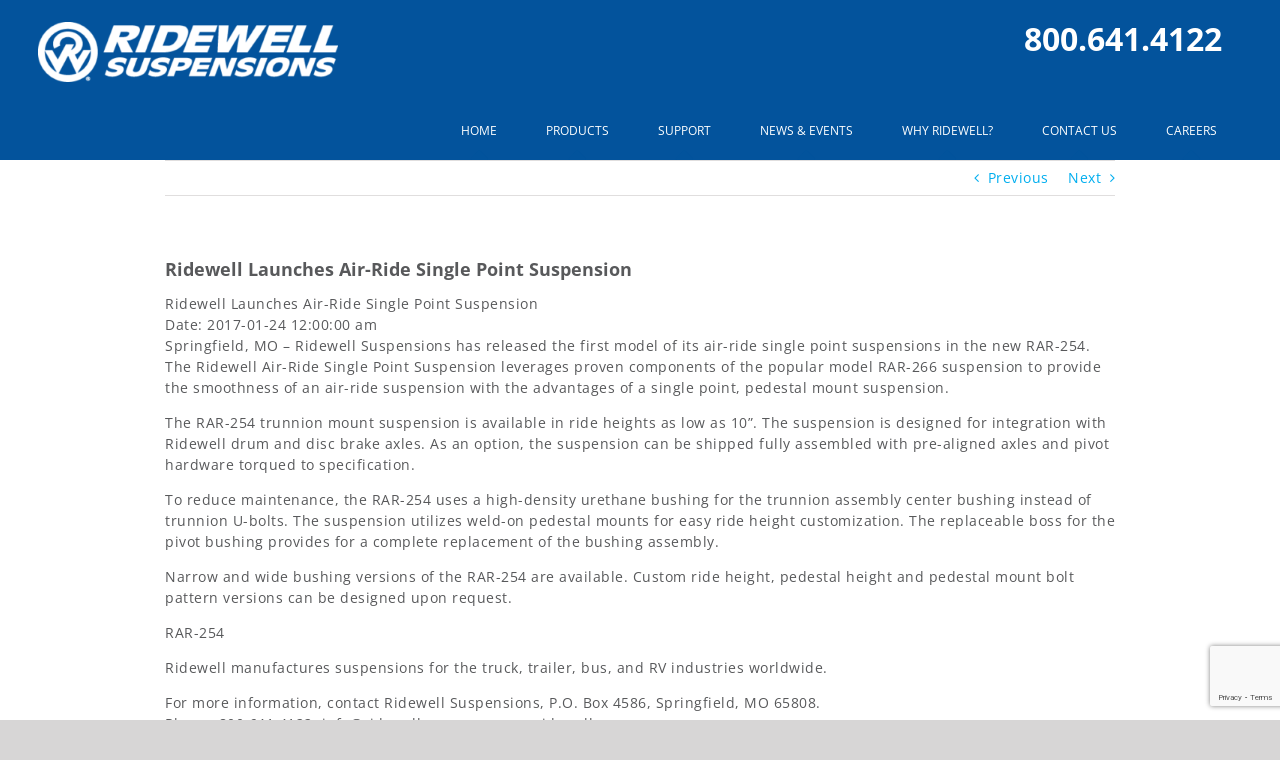

--- FILE ---
content_type: text/html; charset=utf-8
request_url: https://www.google.com/recaptcha/api2/anchor?ar=1&k=6LeRp1AfAAAAAOvAnyRB6DubL7YAYsHFeQYxJwiD&co=aHR0cHM6Ly93d3cucmlkZXdlbGxjb3JwLmNvbTo0NDM.&hl=en&v=N67nZn4AqZkNcbeMu4prBgzg&size=invisible&anchor-ms=20000&execute-ms=30000&cb=pwdh6x17kgnf
body_size: 48891
content:
<!DOCTYPE HTML><html dir="ltr" lang="en"><head><meta http-equiv="Content-Type" content="text/html; charset=UTF-8">
<meta http-equiv="X-UA-Compatible" content="IE=edge">
<title>reCAPTCHA</title>
<style type="text/css">
/* cyrillic-ext */
@font-face {
  font-family: 'Roboto';
  font-style: normal;
  font-weight: 400;
  font-stretch: 100%;
  src: url(//fonts.gstatic.com/s/roboto/v48/KFO7CnqEu92Fr1ME7kSn66aGLdTylUAMa3GUBHMdazTgWw.woff2) format('woff2');
  unicode-range: U+0460-052F, U+1C80-1C8A, U+20B4, U+2DE0-2DFF, U+A640-A69F, U+FE2E-FE2F;
}
/* cyrillic */
@font-face {
  font-family: 'Roboto';
  font-style: normal;
  font-weight: 400;
  font-stretch: 100%;
  src: url(//fonts.gstatic.com/s/roboto/v48/KFO7CnqEu92Fr1ME7kSn66aGLdTylUAMa3iUBHMdazTgWw.woff2) format('woff2');
  unicode-range: U+0301, U+0400-045F, U+0490-0491, U+04B0-04B1, U+2116;
}
/* greek-ext */
@font-face {
  font-family: 'Roboto';
  font-style: normal;
  font-weight: 400;
  font-stretch: 100%;
  src: url(//fonts.gstatic.com/s/roboto/v48/KFO7CnqEu92Fr1ME7kSn66aGLdTylUAMa3CUBHMdazTgWw.woff2) format('woff2');
  unicode-range: U+1F00-1FFF;
}
/* greek */
@font-face {
  font-family: 'Roboto';
  font-style: normal;
  font-weight: 400;
  font-stretch: 100%;
  src: url(//fonts.gstatic.com/s/roboto/v48/KFO7CnqEu92Fr1ME7kSn66aGLdTylUAMa3-UBHMdazTgWw.woff2) format('woff2');
  unicode-range: U+0370-0377, U+037A-037F, U+0384-038A, U+038C, U+038E-03A1, U+03A3-03FF;
}
/* math */
@font-face {
  font-family: 'Roboto';
  font-style: normal;
  font-weight: 400;
  font-stretch: 100%;
  src: url(//fonts.gstatic.com/s/roboto/v48/KFO7CnqEu92Fr1ME7kSn66aGLdTylUAMawCUBHMdazTgWw.woff2) format('woff2');
  unicode-range: U+0302-0303, U+0305, U+0307-0308, U+0310, U+0312, U+0315, U+031A, U+0326-0327, U+032C, U+032F-0330, U+0332-0333, U+0338, U+033A, U+0346, U+034D, U+0391-03A1, U+03A3-03A9, U+03B1-03C9, U+03D1, U+03D5-03D6, U+03F0-03F1, U+03F4-03F5, U+2016-2017, U+2034-2038, U+203C, U+2040, U+2043, U+2047, U+2050, U+2057, U+205F, U+2070-2071, U+2074-208E, U+2090-209C, U+20D0-20DC, U+20E1, U+20E5-20EF, U+2100-2112, U+2114-2115, U+2117-2121, U+2123-214F, U+2190, U+2192, U+2194-21AE, U+21B0-21E5, U+21F1-21F2, U+21F4-2211, U+2213-2214, U+2216-22FF, U+2308-230B, U+2310, U+2319, U+231C-2321, U+2336-237A, U+237C, U+2395, U+239B-23B7, U+23D0, U+23DC-23E1, U+2474-2475, U+25AF, U+25B3, U+25B7, U+25BD, U+25C1, U+25CA, U+25CC, U+25FB, U+266D-266F, U+27C0-27FF, U+2900-2AFF, U+2B0E-2B11, U+2B30-2B4C, U+2BFE, U+3030, U+FF5B, U+FF5D, U+1D400-1D7FF, U+1EE00-1EEFF;
}
/* symbols */
@font-face {
  font-family: 'Roboto';
  font-style: normal;
  font-weight: 400;
  font-stretch: 100%;
  src: url(//fonts.gstatic.com/s/roboto/v48/KFO7CnqEu92Fr1ME7kSn66aGLdTylUAMaxKUBHMdazTgWw.woff2) format('woff2');
  unicode-range: U+0001-000C, U+000E-001F, U+007F-009F, U+20DD-20E0, U+20E2-20E4, U+2150-218F, U+2190, U+2192, U+2194-2199, U+21AF, U+21E6-21F0, U+21F3, U+2218-2219, U+2299, U+22C4-22C6, U+2300-243F, U+2440-244A, U+2460-24FF, U+25A0-27BF, U+2800-28FF, U+2921-2922, U+2981, U+29BF, U+29EB, U+2B00-2BFF, U+4DC0-4DFF, U+FFF9-FFFB, U+10140-1018E, U+10190-1019C, U+101A0, U+101D0-101FD, U+102E0-102FB, U+10E60-10E7E, U+1D2C0-1D2D3, U+1D2E0-1D37F, U+1F000-1F0FF, U+1F100-1F1AD, U+1F1E6-1F1FF, U+1F30D-1F30F, U+1F315, U+1F31C, U+1F31E, U+1F320-1F32C, U+1F336, U+1F378, U+1F37D, U+1F382, U+1F393-1F39F, U+1F3A7-1F3A8, U+1F3AC-1F3AF, U+1F3C2, U+1F3C4-1F3C6, U+1F3CA-1F3CE, U+1F3D4-1F3E0, U+1F3ED, U+1F3F1-1F3F3, U+1F3F5-1F3F7, U+1F408, U+1F415, U+1F41F, U+1F426, U+1F43F, U+1F441-1F442, U+1F444, U+1F446-1F449, U+1F44C-1F44E, U+1F453, U+1F46A, U+1F47D, U+1F4A3, U+1F4B0, U+1F4B3, U+1F4B9, U+1F4BB, U+1F4BF, U+1F4C8-1F4CB, U+1F4D6, U+1F4DA, U+1F4DF, U+1F4E3-1F4E6, U+1F4EA-1F4ED, U+1F4F7, U+1F4F9-1F4FB, U+1F4FD-1F4FE, U+1F503, U+1F507-1F50B, U+1F50D, U+1F512-1F513, U+1F53E-1F54A, U+1F54F-1F5FA, U+1F610, U+1F650-1F67F, U+1F687, U+1F68D, U+1F691, U+1F694, U+1F698, U+1F6AD, U+1F6B2, U+1F6B9-1F6BA, U+1F6BC, U+1F6C6-1F6CF, U+1F6D3-1F6D7, U+1F6E0-1F6EA, U+1F6F0-1F6F3, U+1F6F7-1F6FC, U+1F700-1F7FF, U+1F800-1F80B, U+1F810-1F847, U+1F850-1F859, U+1F860-1F887, U+1F890-1F8AD, U+1F8B0-1F8BB, U+1F8C0-1F8C1, U+1F900-1F90B, U+1F93B, U+1F946, U+1F984, U+1F996, U+1F9E9, U+1FA00-1FA6F, U+1FA70-1FA7C, U+1FA80-1FA89, U+1FA8F-1FAC6, U+1FACE-1FADC, U+1FADF-1FAE9, U+1FAF0-1FAF8, U+1FB00-1FBFF;
}
/* vietnamese */
@font-face {
  font-family: 'Roboto';
  font-style: normal;
  font-weight: 400;
  font-stretch: 100%;
  src: url(//fonts.gstatic.com/s/roboto/v48/KFO7CnqEu92Fr1ME7kSn66aGLdTylUAMa3OUBHMdazTgWw.woff2) format('woff2');
  unicode-range: U+0102-0103, U+0110-0111, U+0128-0129, U+0168-0169, U+01A0-01A1, U+01AF-01B0, U+0300-0301, U+0303-0304, U+0308-0309, U+0323, U+0329, U+1EA0-1EF9, U+20AB;
}
/* latin-ext */
@font-face {
  font-family: 'Roboto';
  font-style: normal;
  font-weight: 400;
  font-stretch: 100%;
  src: url(//fonts.gstatic.com/s/roboto/v48/KFO7CnqEu92Fr1ME7kSn66aGLdTylUAMa3KUBHMdazTgWw.woff2) format('woff2');
  unicode-range: U+0100-02BA, U+02BD-02C5, U+02C7-02CC, U+02CE-02D7, U+02DD-02FF, U+0304, U+0308, U+0329, U+1D00-1DBF, U+1E00-1E9F, U+1EF2-1EFF, U+2020, U+20A0-20AB, U+20AD-20C0, U+2113, U+2C60-2C7F, U+A720-A7FF;
}
/* latin */
@font-face {
  font-family: 'Roboto';
  font-style: normal;
  font-weight: 400;
  font-stretch: 100%;
  src: url(//fonts.gstatic.com/s/roboto/v48/KFO7CnqEu92Fr1ME7kSn66aGLdTylUAMa3yUBHMdazQ.woff2) format('woff2');
  unicode-range: U+0000-00FF, U+0131, U+0152-0153, U+02BB-02BC, U+02C6, U+02DA, U+02DC, U+0304, U+0308, U+0329, U+2000-206F, U+20AC, U+2122, U+2191, U+2193, U+2212, U+2215, U+FEFF, U+FFFD;
}
/* cyrillic-ext */
@font-face {
  font-family: 'Roboto';
  font-style: normal;
  font-weight: 500;
  font-stretch: 100%;
  src: url(//fonts.gstatic.com/s/roboto/v48/KFO7CnqEu92Fr1ME7kSn66aGLdTylUAMa3GUBHMdazTgWw.woff2) format('woff2');
  unicode-range: U+0460-052F, U+1C80-1C8A, U+20B4, U+2DE0-2DFF, U+A640-A69F, U+FE2E-FE2F;
}
/* cyrillic */
@font-face {
  font-family: 'Roboto';
  font-style: normal;
  font-weight: 500;
  font-stretch: 100%;
  src: url(//fonts.gstatic.com/s/roboto/v48/KFO7CnqEu92Fr1ME7kSn66aGLdTylUAMa3iUBHMdazTgWw.woff2) format('woff2');
  unicode-range: U+0301, U+0400-045F, U+0490-0491, U+04B0-04B1, U+2116;
}
/* greek-ext */
@font-face {
  font-family: 'Roboto';
  font-style: normal;
  font-weight: 500;
  font-stretch: 100%;
  src: url(//fonts.gstatic.com/s/roboto/v48/KFO7CnqEu92Fr1ME7kSn66aGLdTylUAMa3CUBHMdazTgWw.woff2) format('woff2');
  unicode-range: U+1F00-1FFF;
}
/* greek */
@font-face {
  font-family: 'Roboto';
  font-style: normal;
  font-weight: 500;
  font-stretch: 100%;
  src: url(//fonts.gstatic.com/s/roboto/v48/KFO7CnqEu92Fr1ME7kSn66aGLdTylUAMa3-UBHMdazTgWw.woff2) format('woff2');
  unicode-range: U+0370-0377, U+037A-037F, U+0384-038A, U+038C, U+038E-03A1, U+03A3-03FF;
}
/* math */
@font-face {
  font-family: 'Roboto';
  font-style: normal;
  font-weight: 500;
  font-stretch: 100%;
  src: url(//fonts.gstatic.com/s/roboto/v48/KFO7CnqEu92Fr1ME7kSn66aGLdTylUAMawCUBHMdazTgWw.woff2) format('woff2');
  unicode-range: U+0302-0303, U+0305, U+0307-0308, U+0310, U+0312, U+0315, U+031A, U+0326-0327, U+032C, U+032F-0330, U+0332-0333, U+0338, U+033A, U+0346, U+034D, U+0391-03A1, U+03A3-03A9, U+03B1-03C9, U+03D1, U+03D5-03D6, U+03F0-03F1, U+03F4-03F5, U+2016-2017, U+2034-2038, U+203C, U+2040, U+2043, U+2047, U+2050, U+2057, U+205F, U+2070-2071, U+2074-208E, U+2090-209C, U+20D0-20DC, U+20E1, U+20E5-20EF, U+2100-2112, U+2114-2115, U+2117-2121, U+2123-214F, U+2190, U+2192, U+2194-21AE, U+21B0-21E5, U+21F1-21F2, U+21F4-2211, U+2213-2214, U+2216-22FF, U+2308-230B, U+2310, U+2319, U+231C-2321, U+2336-237A, U+237C, U+2395, U+239B-23B7, U+23D0, U+23DC-23E1, U+2474-2475, U+25AF, U+25B3, U+25B7, U+25BD, U+25C1, U+25CA, U+25CC, U+25FB, U+266D-266F, U+27C0-27FF, U+2900-2AFF, U+2B0E-2B11, U+2B30-2B4C, U+2BFE, U+3030, U+FF5B, U+FF5D, U+1D400-1D7FF, U+1EE00-1EEFF;
}
/* symbols */
@font-face {
  font-family: 'Roboto';
  font-style: normal;
  font-weight: 500;
  font-stretch: 100%;
  src: url(//fonts.gstatic.com/s/roboto/v48/KFO7CnqEu92Fr1ME7kSn66aGLdTylUAMaxKUBHMdazTgWw.woff2) format('woff2');
  unicode-range: U+0001-000C, U+000E-001F, U+007F-009F, U+20DD-20E0, U+20E2-20E4, U+2150-218F, U+2190, U+2192, U+2194-2199, U+21AF, U+21E6-21F0, U+21F3, U+2218-2219, U+2299, U+22C4-22C6, U+2300-243F, U+2440-244A, U+2460-24FF, U+25A0-27BF, U+2800-28FF, U+2921-2922, U+2981, U+29BF, U+29EB, U+2B00-2BFF, U+4DC0-4DFF, U+FFF9-FFFB, U+10140-1018E, U+10190-1019C, U+101A0, U+101D0-101FD, U+102E0-102FB, U+10E60-10E7E, U+1D2C0-1D2D3, U+1D2E0-1D37F, U+1F000-1F0FF, U+1F100-1F1AD, U+1F1E6-1F1FF, U+1F30D-1F30F, U+1F315, U+1F31C, U+1F31E, U+1F320-1F32C, U+1F336, U+1F378, U+1F37D, U+1F382, U+1F393-1F39F, U+1F3A7-1F3A8, U+1F3AC-1F3AF, U+1F3C2, U+1F3C4-1F3C6, U+1F3CA-1F3CE, U+1F3D4-1F3E0, U+1F3ED, U+1F3F1-1F3F3, U+1F3F5-1F3F7, U+1F408, U+1F415, U+1F41F, U+1F426, U+1F43F, U+1F441-1F442, U+1F444, U+1F446-1F449, U+1F44C-1F44E, U+1F453, U+1F46A, U+1F47D, U+1F4A3, U+1F4B0, U+1F4B3, U+1F4B9, U+1F4BB, U+1F4BF, U+1F4C8-1F4CB, U+1F4D6, U+1F4DA, U+1F4DF, U+1F4E3-1F4E6, U+1F4EA-1F4ED, U+1F4F7, U+1F4F9-1F4FB, U+1F4FD-1F4FE, U+1F503, U+1F507-1F50B, U+1F50D, U+1F512-1F513, U+1F53E-1F54A, U+1F54F-1F5FA, U+1F610, U+1F650-1F67F, U+1F687, U+1F68D, U+1F691, U+1F694, U+1F698, U+1F6AD, U+1F6B2, U+1F6B9-1F6BA, U+1F6BC, U+1F6C6-1F6CF, U+1F6D3-1F6D7, U+1F6E0-1F6EA, U+1F6F0-1F6F3, U+1F6F7-1F6FC, U+1F700-1F7FF, U+1F800-1F80B, U+1F810-1F847, U+1F850-1F859, U+1F860-1F887, U+1F890-1F8AD, U+1F8B0-1F8BB, U+1F8C0-1F8C1, U+1F900-1F90B, U+1F93B, U+1F946, U+1F984, U+1F996, U+1F9E9, U+1FA00-1FA6F, U+1FA70-1FA7C, U+1FA80-1FA89, U+1FA8F-1FAC6, U+1FACE-1FADC, U+1FADF-1FAE9, U+1FAF0-1FAF8, U+1FB00-1FBFF;
}
/* vietnamese */
@font-face {
  font-family: 'Roboto';
  font-style: normal;
  font-weight: 500;
  font-stretch: 100%;
  src: url(//fonts.gstatic.com/s/roboto/v48/KFO7CnqEu92Fr1ME7kSn66aGLdTylUAMa3OUBHMdazTgWw.woff2) format('woff2');
  unicode-range: U+0102-0103, U+0110-0111, U+0128-0129, U+0168-0169, U+01A0-01A1, U+01AF-01B0, U+0300-0301, U+0303-0304, U+0308-0309, U+0323, U+0329, U+1EA0-1EF9, U+20AB;
}
/* latin-ext */
@font-face {
  font-family: 'Roboto';
  font-style: normal;
  font-weight: 500;
  font-stretch: 100%;
  src: url(//fonts.gstatic.com/s/roboto/v48/KFO7CnqEu92Fr1ME7kSn66aGLdTylUAMa3KUBHMdazTgWw.woff2) format('woff2');
  unicode-range: U+0100-02BA, U+02BD-02C5, U+02C7-02CC, U+02CE-02D7, U+02DD-02FF, U+0304, U+0308, U+0329, U+1D00-1DBF, U+1E00-1E9F, U+1EF2-1EFF, U+2020, U+20A0-20AB, U+20AD-20C0, U+2113, U+2C60-2C7F, U+A720-A7FF;
}
/* latin */
@font-face {
  font-family: 'Roboto';
  font-style: normal;
  font-weight: 500;
  font-stretch: 100%;
  src: url(//fonts.gstatic.com/s/roboto/v48/KFO7CnqEu92Fr1ME7kSn66aGLdTylUAMa3yUBHMdazQ.woff2) format('woff2');
  unicode-range: U+0000-00FF, U+0131, U+0152-0153, U+02BB-02BC, U+02C6, U+02DA, U+02DC, U+0304, U+0308, U+0329, U+2000-206F, U+20AC, U+2122, U+2191, U+2193, U+2212, U+2215, U+FEFF, U+FFFD;
}
/* cyrillic-ext */
@font-face {
  font-family: 'Roboto';
  font-style: normal;
  font-weight: 900;
  font-stretch: 100%;
  src: url(//fonts.gstatic.com/s/roboto/v48/KFO7CnqEu92Fr1ME7kSn66aGLdTylUAMa3GUBHMdazTgWw.woff2) format('woff2');
  unicode-range: U+0460-052F, U+1C80-1C8A, U+20B4, U+2DE0-2DFF, U+A640-A69F, U+FE2E-FE2F;
}
/* cyrillic */
@font-face {
  font-family: 'Roboto';
  font-style: normal;
  font-weight: 900;
  font-stretch: 100%;
  src: url(//fonts.gstatic.com/s/roboto/v48/KFO7CnqEu92Fr1ME7kSn66aGLdTylUAMa3iUBHMdazTgWw.woff2) format('woff2');
  unicode-range: U+0301, U+0400-045F, U+0490-0491, U+04B0-04B1, U+2116;
}
/* greek-ext */
@font-face {
  font-family: 'Roboto';
  font-style: normal;
  font-weight: 900;
  font-stretch: 100%;
  src: url(//fonts.gstatic.com/s/roboto/v48/KFO7CnqEu92Fr1ME7kSn66aGLdTylUAMa3CUBHMdazTgWw.woff2) format('woff2');
  unicode-range: U+1F00-1FFF;
}
/* greek */
@font-face {
  font-family: 'Roboto';
  font-style: normal;
  font-weight: 900;
  font-stretch: 100%;
  src: url(//fonts.gstatic.com/s/roboto/v48/KFO7CnqEu92Fr1ME7kSn66aGLdTylUAMa3-UBHMdazTgWw.woff2) format('woff2');
  unicode-range: U+0370-0377, U+037A-037F, U+0384-038A, U+038C, U+038E-03A1, U+03A3-03FF;
}
/* math */
@font-face {
  font-family: 'Roboto';
  font-style: normal;
  font-weight: 900;
  font-stretch: 100%;
  src: url(//fonts.gstatic.com/s/roboto/v48/KFO7CnqEu92Fr1ME7kSn66aGLdTylUAMawCUBHMdazTgWw.woff2) format('woff2');
  unicode-range: U+0302-0303, U+0305, U+0307-0308, U+0310, U+0312, U+0315, U+031A, U+0326-0327, U+032C, U+032F-0330, U+0332-0333, U+0338, U+033A, U+0346, U+034D, U+0391-03A1, U+03A3-03A9, U+03B1-03C9, U+03D1, U+03D5-03D6, U+03F0-03F1, U+03F4-03F5, U+2016-2017, U+2034-2038, U+203C, U+2040, U+2043, U+2047, U+2050, U+2057, U+205F, U+2070-2071, U+2074-208E, U+2090-209C, U+20D0-20DC, U+20E1, U+20E5-20EF, U+2100-2112, U+2114-2115, U+2117-2121, U+2123-214F, U+2190, U+2192, U+2194-21AE, U+21B0-21E5, U+21F1-21F2, U+21F4-2211, U+2213-2214, U+2216-22FF, U+2308-230B, U+2310, U+2319, U+231C-2321, U+2336-237A, U+237C, U+2395, U+239B-23B7, U+23D0, U+23DC-23E1, U+2474-2475, U+25AF, U+25B3, U+25B7, U+25BD, U+25C1, U+25CA, U+25CC, U+25FB, U+266D-266F, U+27C0-27FF, U+2900-2AFF, U+2B0E-2B11, U+2B30-2B4C, U+2BFE, U+3030, U+FF5B, U+FF5D, U+1D400-1D7FF, U+1EE00-1EEFF;
}
/* symbols */
@font-face {
  font-family: 'Roboto';
  font-style: normal;
  font-weight: 900;
  font-stretch: 100%;
  src: url(//fonts.gstatic.com/s/roboto/v48/KFO7CnqEu92Fr1ME7kSn66aGLdTylUAMaxKUBHMdazTgWw.woff2) format('woff2');
  unicode-range: U+0001-000C, U+000E-001F, U+007F-009F, U+20DD-20E0, U+20E2-20E4, U+2150-218F, U+2190, U+2192, U+2194-2199, U+21AF, U+21E6-21F0, U+21F3, U+2218-2219, U+2299, U+22C4-22C6, U+2300-243F, U+2440-244A, U+2460-24FF, U+25A0-27BF, U+2800-28FF, U+2921-2922, U+2981, U+29BF, U+29EB, U+2B00-2BFF, U+4DC0-4DFF, U+FFF9-FFFB, U+10140-1018E, U+10190-1019C, U+101A0, U+101D0-101FD, U+102E0-102FB, U+10E60-10E7E, U+1D2C0-1D2D3, U+1D2E0-1D37F, U+1F000-1F0FF, U+1F100-1F1AD, U+1F1E6-1F1FF, U+1F30D-1F30F, U+1F315, U+1F31C, U+1F31E, U+1F320-1F32C, U+1F336, U+1F378, U+1F37D, U+1F382, U+1F393-1F39F, U+1F3A7-1F3A8, U+1F3AC-1F3AF, U+1F3C2, U+1F3C4-1F3C6, U+1F3CA-1F3CE, U+1F3D4-1F3E0, U+1F3ED, U+1F3F1-1F3F3, U+1F3F5-1F3F7, U+1F408, U+1F415, U+1F41F, U+1F426, U+1F43F, U+1F441-1F442, U+1F444, U+1F446-1F449, U+1F44C-1F44E, U+1F453, U+1F46A, U+1F47D, U+1F4A3, U+1F4B0, U+1F4B3, U+1F4B9, U+1F4BB, U+1F4BF, U+1F4C8-1F4CB, U+1F4D6, U+1F4DA, U+1F4DF, U+1F4E3-1F4E6, U+1F4EA-1F4ED, U+1F4F7, U+1F4F9-1F4FB, U+1F4FD-1F4FE, U+1F503, U+1F507-1F50B, U+1F50D, U+1F512-1F513, U+1F53E-1F54A, U+1F54F-1F5FA, U+1F610, U+1F650-1F67F, U+1F687, U+1F68D, U+1F691, U+1F694, U+1F698, U+1F6AD, U+1F6B2, U+1F6B9-1F6BA, U+1F6BC, U+1F6C6-1F6CF, U+1F6D3-1F6D7, U+1F6E0-1F6EA, U+1F6F0-1F6F3, U+1F6F7-1F6FC, U+1F700-1F7FF, U+1F800-1F80B, U+1F810-1F847, U+1F850-1F859, U+1F860-1F887, U+1F890-1F8AD, U+1F8B0-1F8BB, U+1F8C0-1F8C1, U+1F900-1F90B, U+1F93B, U+1F946, U+1F984, U+1F996, U+1F9E9, U+1FA00-1FA6F, U+1FA70-1FA7C, U+1FA80-1FA89, U+1FA8F-1FAC6, U+1FACE-1FADC, U+1FADF-1FAE9, U+1FAF0-1FAF8, U+1FB00-1FBFF;
}
/* vietnamese */
@font-face {
  font-family: 'Roboto';
  font-style: normal;
  font-weight: 900;
  font-stretch: 100%;
  src: url(//fonts.gstatic.com/s/roboto/v48/KFO7CnqEu92Fr1ME7kSn66aGLdTylUAMa3OUBHMdazTgWw.woff2) format('woff2');
  unicode-range: U+0102-0103, U+0110-0111, U+0128-0129, U+0168-0169, U+01A0-01A1, U+01AF-01B0, U+0300-0301, U+0303-0304, U+0308-0309, U+0323, U+0329, U+1EA0-1EF9, U+20AB;
}
/* latin-ext */
@font-face {
  font-family: 'Roboto';
  font-style: normal;
  font-weight: 900;
  font-stretch: 100%;
  src: url(//fonts.gstatic.com/s/roboto/v48/KFO7CnqEu92Fr1ME7kSn66aGLdTylUAMa3KUBHMdazTgWw.woff2) format('woff2');
  unicode-range: U+0100-02BA, U+02BD-02C5, U+02C7-02CC, U+02CE-02D7, U+02DD-02FF, U+0304, U+0308, U+0329, U+1D00-1DBF, U+1E00-1E9F, U+1EF2-1EFF, U+2020, U+20A0-20AB, U+20AD-20C0, U+2113, U+2C60-2C7F, U+A720-A7FF;
}
/* latin */
@font-face {
  font-family: 'Roboto';
  font-style: normal;
  font-weight: 900;
  font-stretch: 100%;
  src: url(//fonts.gstatic.com/s/roboto/v48/KFO7CnqEu92Fr1ME7kSn66aGLdTylUAMa3yUBHMdazQ.woff2) format('woff2');
  unicode-range: U+0000-00FF, U+0131, U+0152-0153, U+02BB-02BC, U+02C6, U+02DA, U+02DC, U+0304, U+0308, U+0329, U+2000-206F, U+20AC, U+2122, U+2191, U+2193, U+2212, U+2215, U+FEFF, U+FFFD;
}

</style>
<link rel="stylesheet" type="text/css" href="https://www.gstatic.com/recaptcha/releases/N67nZn4AqZkNcbeMu4prBgzg/styles__ltr.css">
<script nonce="-H2MBKYpYUTnd8i3f0HD7g" type="text/javascript">window['__recaptcha_api'] = 'https://www.google.com/recaptcha/api2/';</script>
<script type="text/javascript" src="https://www.gstatic.com/recaptcha/releases/N67nZn4AqZkNcbeMu4prBgzg/recaptcha__en.js" nonce="-H2MBKYpYUTnd8i3f0HD7g">
      
    </script></head>
<body><div id="rc-anchor-alert" class="rc-anchor-alert"></div>
<input type="hidden" id="recaptcha-token" value="[base64]">
<script type="text/javascript" nonce="-H2MBKYpYUTnd8i3f0HD7g">
      recaptcha.anchor.Main.init("[\x22ainput\x22,[\x22bgdata\x22,\x22\x22,\[base64]/[base64]/[base64]/bmV3IHJbeF0oY1swXSk6RT09Mj9uZXcgclt4XShjWzBdLGNbMV0pOkU9PTM/bmV3IHJbeF0oY1swXSxjWzFdLGNbMl0pOkU9PTQ/[base64]/[base64]/[base64]/[base64]/[base64]/[base64]/[base64]/[base64]\x22,\[base64]\\u003d\x22,\x22wrfCj8OdWcO4ZT3CvMOUw4dFw7/DjcKpYsOcw4fDpcOwwpArw6DCtcOxOVvDtGIIwpfDl8OJW1Z9fcO9P1PDv8Kkwoxiw6XDqsOdwo4YwprDqm9cw6JUwqQxwo0EcjDCmF3Cr27CsGjCh8OWSnbCqEF/YMKaXA3CkMOEw4QoOAFvTF1HMsOww4TCrcOyEnbDtzAzPm0SQ1bCrS1rXDYxYDEUX8KyGl3DucOmLsK5wrvDsMKyYmsZSybCgMO5a8K6w7vDlGnDok3DisOBwpTCkxJGHMKXwpnCpjvClFHCtMKtwpbDo8OEcUdTBG7DvGAFbjFqPcO7wr7Cl3ZVZ3VXVy/CksK4UMOnaMOYLsKoHMO9wqlOFyHDlcOqOHDDocKbw6E2K8OLw7pcwq/[base64]/DuMKYw7YMI3zCsg7DpR8NKsOsQlsZw4vCpmzCmcOHC2XCsGFnw4FCwpHCpsKBwrvCvsKneyrChk/Cq8K3w57CgsO9R8Odw7gYwpvCmMK/IkcPUzI2CcKXwqXCv2vDnlTCkjsswo0awpLClsOoLsKVGAHDkX8Lb8OoworCtUxJRGktwrXCrwh3w6R0UW3DsjbCnXEhM8Kaw4HDusKdw7o5DnDDoMOBwrnCqMO/AsOjQMO/f8KBw6fDkFTDrjrDscOxJcKQLA3CiTl2IMOewrUjEMOdwpEsE8KSw4pOwpBdEsOuwqDDtMKpSTcRw7rDlsKvJCfDh1XCrsO0ETXDtyJWLVNZw7nCnVDDniTDuQQNR1/[base64]/[base64]/DuSTDicKpw6LCm8KuYmbDsltqQsO7wqHDvMKHwoBZIi4CDA/[base64]/ClnDCrMKDw7/CoHNkEMO+w7lXbjHDmMKjAXE4w4NONMOCTw5HTcO5wqBdW8Kpwp7Dk1DCr8KQwpEqw61wLMOfw4x/[base64]/ChmrCjkRJwq3CjMKQw5nCpik8wqJfw55EPMO4wonCjMO0wovCucKPUk0qwqzClMKOXw/DisOZw7cFw4jDtsK6w6RsSGXDvcKjHyPChMKgwr5edz5sw5FjFsOCw7TClMO6AFwfwrQBVMOowpVLKx5Rw5BpYWXDvMKHTivDoEEBX8O3wojChMOTw43DgsO5w4tPw7vDpMKewqlhw5XDlMOGwobClsOPVjoow67CtsOTw7PDpRkXFydgw73DksO8Il3Dkm/DsMKnQ1HCs8O9ScK8wp3DlcO6w63CvMKNwq1Tw4MHwql2w7/DlHjCv1XDhG/DncKZw7nDiQZGwoRoQcKGCcKDNsOlwpvCtMKHecKSwr5dDVxCJcKjDcOEw5oVwphqWcKDwpIuXgxWw79bVsKOwrcYw6bDh2pJWTDCpcOEwr7Cu8ORJT7CqMO5wr0NwpMdw6NQP8OwRXl8D8OkU8KCLsO2CEXCkUUxw6nDn3Iyw6JGwp4/[base64]/ClzFnw5LCuzfCkcK2O0gBw5/DjsK/[base64]/PQrClsOjQlfCgsOVwrluDjg6w7/DsSofCsOxccO2woDCpBvCucKSXMKowr/DpQlfKSbCnwvDisKuwpt3wpbCgsOKwpbDkTbChcKZw7jCrkl0wqfCoFbCkMKRO1QYF0HCjMOwIyfCrcKUwp8fwpTCiEwywolrw7zDiFLCtMOWw6bDscONAsOzLcOVBsOkLsKww4NuaMO/wp7DmG1VYMO/K8KlRMOdNMOpGzvDucKhwqN+diDCoxjDksO3w7XCnR4dwoMJw5rDjAjChiVDwpDDncKBw5HCgE1lw61kFcKibMOgwplBYcKvOVgdw7fCkgzDssKmwo4/[base64]/Ch8Oiw7wgLsOUwo9RUgzCkxo3w5fCpsKSw5vDpk1cPw3Cv21iwrQMLsOxwrLCti/DtsO0w4sYwrY4wrxyw54iwp3DocK5w5XCgsOZIcKCw6hSw5XCkjkOV8OTHMKSwrjDjMKowoLCjMKDVcKJw7vCqilMwqRuwpROJ0jDmHTDoTFtUxgOwpF/OsOqM8KpwqhPDMKBbcOoZwogw7fCr8KEw7zDlU3DuE3Dl35EwrN9wptJwpPCgCp+wq7CvREpN8KIwr1ow4nCpMKcw4wXwo8hJMOyY0nDgWhYHsKHChd6wofCh8OLfcOXdVoSw7V+SMOPMsOcw4xOw7vCjMKHfHEtw6cTwo/CmSTCmcORXcOhERnDrMOgwqFRw6kyw5HDl2jDrlBtwpwzKyTDtxMVH8KCwpbDiUwDw53Dj8OYZmApw67Dt8OQw6fDocO8fjd6wrMxwqrChTwTTjTCmTPCt8OLwozDtgYIK8KhWcKRwqTDp1rDqXnCjcK2fVBew6k/N33DtcKSZMONw6HCtFXCncKlw6wqUl94wpzCjcOTwp8Gw7PDukvDhQXDmWZzw4LCtcKcw7fDqMK/w7PDoww2w6sXRMKDN3bCkTXDoQ4rwocoAF0wFsKUwr1SA3M4S3vCiCHCuMKnNcK+a2PDqBgMw5dYw4TCsE8Jw74WYQPClcK0w7Arw7/Cu8OMW3YlwqrDh8KCw4t+JsOOw7pFwoDDg8OTwqktw4VVw4DCn8OwcgPCkhHCt8O9emd7wrdyAnLDn8KfK8Kcw6l1w6NCw77DmcKgw5RKwrLCqsOMw7bCrWh5TS7CmMKVwrvDrHJLw7BMwpPCjHJRwqzCuHTDoMKIw69/wo/Dt8Ouwr8uccOHBMOzwqvDpsK0wo5wVX1qw4lSw7nCjgbCtCMGTwpXL37Cg8OUZsK/wrciFsKWZcOHERB7IMKnLRgAw4Bhw6gCRcKZfcO6wrrCi2fCoEkqFcK5wr7DsC1fccKcHMKrVlMKwqzDvsOfJRzDoMK5w6ZnWD/Cm8KhwqVmU8K+MRjDgEVWwqlxwpzDh8O9XcOswo/CgcKKwrrCmlhyw47CtsKYHSzDm8Ojw7d/D8K7NTBaDMONW8ORw6DDjWghFMOjQsOUwprCtjXCjsKPfMOgBC3CvsK/[base64]/[base64]/Cv8OKIcK7wpB/[base64]/CrhnDl0LCuyluwrnDmMKCwpfCh8Olwqsoc8OTZ8OSbMKmFVLCi8KyKio6wrfDmmJBw7odJHs0PUg5w7vCicOcwpvDg8K1wrJMw5QWYSdvwoZ8RS7ClMOYw5nDpsKQw6XDtDrDsFsuw7rCvcONIsODXg/DmXbDik3CqcKbaQEpaGnCgh/DjMKpwpwvaglyw7TDpRgfZHvCiyLDgBYpCiHCrsKJDMOhFxMUwpFBTMKkw6IzUX0TccOnw4vDucKyCwxjw5LDusKwY2kKT8OVNcOLdDzCtGotwoTDnMKEwptaGAjDk8OyH8KOG2PCsBjDnMKSQDp/[base64]/DiMOEw6UYaF/CgQxGw5nCqFzDkMKjQ8KSY8K3Uz7ChMKgd1/Dgk4ZYsKfdMOxw50Rw4RxMABfwrdFw7A/[base64]/Dl1FCE8O1wovDi0pfw7VXGMOowrXCpMO8w7NyEMKnGQNtwqDDvsKCXMKmLMKbNcK1wrAuw4LDkjwAw6JsAjg9w4jCscOVw5jCnk5/[base64]/DjsKGwrvCszbDlMOKMTbCrwQpAEVlwrjDiMO8CMKIGcKJDUvDqsKAw78EQcOkBlpvW8KUasK4Ci7CvmjDpsOhwozDh8OVfcOSwoLDrsKSw4PDnggZw7MZw7Q+YXFyVgdEw7/DrVvChHDCpiTDozzDgWXCrzPCqMO4woExJ0bDgkknIcOQwqE1wrTCrMK/wqI3w4o/[base64]/DncO9wrvCijbDqsKww4hyOcKxD8KCesONQmbDhMO5eAhLdAYEw4tFwpLDlcOhwo8Dw4HCiEQCw5/[base64]/Cp8KTw5XCmFpCwpnChcKYBsKkwojCrcKsKXLClUPDrcKvwr/Dq8OIS8O+Nx3CmMK6wqvDtwTChMORM0rCnsKJNml8w60uw4vDoXXDu0LDjcKvw4g8FFLDlHvDrcK4R8KBZMKzVsOwYS/Cm1FswoZ8YsOMAUFKfwR0wo3CnMKaC2TDgcO7w7zDncOER3w0WDDDkcOqbcO3YAwfLmpGwr/CphRnw6vDp8OBKAk3w63CiMKuwqdIw4IGw47Cn0ZCw4Q4PSpmw63DpcKHwqXCs0/CixJnUsKnI8KlwqzDosOowrsDPWY7SjoKD8OlYsKMdcO0Nl/CrMKif8K6JcKWwqDDtSTCtDg8YEVuw7DDsMOWFRXCvcKpLkPDqsKyTR7DvgfDkXfDlD3Cv8Knwpwjw6TCkFJ0cHjDvcKcfMKgwpNrdU/CksK1FTtBwoIqITYJFFsDw6rCv8OiwqhMwoXCnsOgHMOLGcO9GSzDk8K6KcOAGMOEw6F+Qy7CpMOaH8KTDMKxwqh3HhxUwpTDsF8JL8OywrHCi8OZwoxBw7vCvTdgGGJKLMK6OcKtw6cWw4x+Y8K8X2pxwobDjl/DpH7CuMKQw5DCkcKnw4cswoc8D8ObwpnCjsKlSHfCvgd2wqzCvHMFw7hgVMKsCcOgKCtVw6VtV8OMwovCmcO9HsOUIsO6wo9GbEfCjsKGJcKEWcKiLXYwwqlrw7o6HMO+woXCqcK7w7p/DsODZDQdw5Iow4XCkXTDvcKdw4Qrwr7Dq8Kdc8K/LMKPSSVSwrkRAyTDl8K9IE5Jw6TCksKTYMO/BD3CsTDCjRAWU8KKRMO8acOKFsOUZMOjFMKGw5HCihvDhk7DuMK/OV3CrHfCpsK4UcKqwpPDtsO+w5Fjw5TCiX8UOV7Cr8KNwpzDuT3DkMKUwr8cLMO8LMOlTMKIw5dCw6/DsTrDmnTCuy7DgzTDozfDjsO4wrBVw57CiMOkwpAQwrdvwos+woctw5fDscKLVDbDrTHDmQLCh8ONXMOLR8KBFsOsNsOaJsKucBxhYDzChsKvP8OFwqkpFiYrR8OBw7xGBcOFAcOeDMKRwqPDjMOowrt/f8OsMzvCrHjDmmjCrnzCgBNYwqkiY3QmcMK1wrnDpVvCiTYVw6fCsFvDtMOCbMKEwqFdwoLDusObwp4MwqXCmMKWw5dcw7F0wojCi8OFw4XCsmHDkQjCh8OQSxbCqsKNMsOCwqfCkXzDr8KkwpFVNcKgw7w1HsOHacK9wq0bLMK2w4HDvsOcehbCnV/Dv1YywogSc31mNzzDi3jCm8OcVCdTw6k3wol4w6nDpcOnw5EMWMObw69JwrJEwq7CowzCuGvCkMOtwqbDlHPCqMKZwqDChzfDhcO1FsKJbDDCiwzCp2HDhsO0K1Rpwp3DlsOOw4hJCwUfwqLCqH/DsMKdJiPDocOgw7/CmMKFwrXCmsKGwrYZwrrCvmfCszjChXDDgMKkEjbDpMO+DMO8dsOWLXtTw5/Cq2/Dli4fw6LCicKlwqhvbsO/[base64]/PxRCwrVUXWJOwqs7w4dSGFjCncKjw6R/wrJbWBDCjMOYUSjCuxtUwq7Co8KNSwPDmyA2woPDs8KNw6jDssKiw4wHwp5jRVEHNMOQw43DiCzClWNyVQ/DtMOKZ8KBwoDDq8KGwrfCoMKhw7jDij1Jwq4BIcKkS8OZw5LCp2MYwpEwTcKpMsOpw5/DgMO3woBeO8OVwogUIMK4VTVbw5PDtsOTw5LDjxZhFFN2fsOywprDuBN0w4YzW8OAwp5oZMKPw7nDrGdXwrcawq98wrMjwpDCrHHCncK5AhzCr2rDncOkPE/CisKLYi7ChMOtdkATw4nCpXrDu8KNZ8KwQzfClMK3w6XDlsK5wr7DpUY9XmVQbcKHEnFxwpFmVMOqwrZNCi9Ow6vCqREPDCJZw7zDg8OtOsOZw6xWw7Fdw7MdwpDDt15mITR7Ahd2G2XCgcOOXgsuPVzDhETDmB/DpsO7LFxCHEY0IcK3wpvDjBx5Yxw8w6DClcOMHsOLw5kkbcOvPXcfG2fCo8KsLBPCijVFUsK/wr3Cv8KnDcOEJcOmNCXDjsOEwpzCnh3Dvn99ZsKIwonDkcOfw5lpw5sow7HCoFXCjxwuN8O2wqjDjsOVACcifsO0w7wOw7fDplbDvMK/dHdPw7Z4wo8/S8KMa18ZccOsDsO5wrnCqEBawp1qw77Do0Ipw58qw6PDkMOucsKHw7PCtxt6w4QWLCwswrLDocOjw5/Di8KBe3PDoEPCucOeZCdyLCLDucOHDcKFWTlwZyEwDW3DocOYGXxQNHMrw7vCuRLCv8KAw4xAwr3Do0oiw64IwoJOBGnDlcKlUMOHwq3DgMOfR8OodcKxABplPStIIi5zwrjDoDXCl3ICZVPDosKMYlrDlcKbP3HCoDF/[base64]/[base64]/DqMOew6/ClGTDuMOuwrx3amESwr7Ck8KQwrHDpxMXZirCm0QfWsOkHcK5w7PDjsKXw7BmwodEUMOpeXXDiTzDjG/DmMKVPsONwqJRHsK9asOYwpLCicO/FsOwTcKLw4zCgUdrF8KsMG/ClEjDqyfDgngSwo4HH2jCosOew5HCu8OuAMOXAcOjRcKlOMKqPyFaw4gLSkw+wpvCjcOPIzPDvsKlCMOYwo8DwpMUccOGwp7DmcK/GsOpGRnDn8KUDyl0SWvCg1YLwqIYwonCtcKXbMKTN8Ktwrl3w6EmDFJmJCTDmcO5wqPDkMKrY3plBcKIOghUwpptNXIiKsOBcsKUKC7DtmPCrxVVw6vCi2TDiAfDrk13w5sNXjAYKsKaUsKpaCBzOwFxN8OJwpHDtxrDoMOHwp/DlV3CpcKWwoktJ1rCpMKgLcKJcjUswohMw5DCgsKOwqXChMKLw5cLesO9w7tHV8OoLF9iY0/Cp3PDljnDqcKYwrzDscKxwonCgyFrGsOIbVPDgsKTwrtJGWnDulrDpkXCosKawpLDs8Oww5piOGfCvi3Cg2B2FsKBwovDqzfDokjCl2VlMMOFwpgLJwkmMcKOwpkyw7rCjMOjw5p6w7zDknoLwobDuE/Cu8O0w64La2fCpHDCgFLCggXCuMOrwpBLwrPDkHx/UMK1bBjDhjByG1rCqCzDp8OZw4/Ck8OnwqXDiFXCtWYUYsOGwo3CqMO3f8K/w6JswpbDrsK2woNTwrEyw4lUNsOdwoxQUsO7woMUw5VETsKFw58ww6XDuFQCwoPDmMKNVUTDqmc/a0HClcOAS8KOw6XCt8O2w5JNCWjCp8OOw4XDj8O/WcO+HwHChWBKw6czw7fCiMKWwrfCsMKjc8KBw4pHwpYcwo7ChsO+a1dvR1Z+wotzwp0cwqzCp8Khw5DDjxjDgnDDhsK/[base64]/CjhXCrMKow5Q7w7tHwo7DngfDj8OowoHCuMOZVSdcw6/CuGvDosOxWxrCnsOONMKbw5jCmSbCrMKGLMOxCzzDnl5+w7DDq8KDV8KPwr/CisO/woTDkDVTwp3CuSMkw6Zbwpdow5fCusOXdkzDl3peUiUlbhZfE8Oiw6IcGsOSwql/wrLDvMOcOcOuwr0tInw2wrtaMycQw54UPcKJXBczwpPDq8KZwo0hSMOobcOdw4nCoMKGw7R0w6jDtsO5B8KCwoTCvlbCgzBOBcKbb0bCmD/[base64]/Dj8OCw5kQaMOpDsKLOMKOQsO0W8OnZsK8AsOswqgbw5A7wpQEwrN3W8KSTHrCs8KeT3Y5QUELAsOKPcKZHsKpwrNvQGjCiijCukbDvMO9w5VgRyfDvMK+wprChMOhwr3CiMO+w7VXZcKbITAIw4nClMOzdybCsVlbeMKoOm3DicKQwpJWFMKrwrtsw7/DmsOvJwU9w57DosKoAkcRw7bDhwDDgEbDr8KAEcOTJ3QKw73Din3DqCTDkG9ow6kLa8OAwo/DqkwdwoF+wqQRacONw4AxMyzDjAXDtcKBw41ANMKPwpRYw6M8w7pGwrNzw6Jrw7vCisOKOH/ChVRBw5oOw6LDr2PDm31Ww51+w719wqoCw53DqngkesOoWMOww6XCvsOpw6N4wr3Dp8OWw5DDjX1zwpMUw43DlXzCkl3DhH/CuF7DlcKxw6zDscKPGCFtwqt4wqnCnHzDkcK/wr7DjkYHfG/Cv8O+VnteAsKKZ1k1w53DlmLCtMKtJSjChMOAesKKw5rCssOhwpTDo8K2w6jDl0xew6F6BMKZw4wbw6t8woHCvFvDjcOfcXzCq8OOdSzDi8OhW0dTEcO+csKrwrbCgsOlwq/Dm0BMcWvDs8OywrVcw4jDq2bCh8Otw6vCosOpwoUOw5TDmMOFbw/Dnyh0LQHCuQl1wpACIVPCo23CusK3ZT/DmcKMwoQDcDNaBsO2FsK2w5LCk8KzwrzComMvY2DCt8OODsKvwohXZV/Cn8K4wo/DvBMTcQ3DhMOtCcKZwrbCuXJdw7Fkwq7CvsOJVsOYw4PCoXzDizonw5LDjQlBwr3CgMK/w7/Cr8KxQcKLwqbCmRfCiE7CmzJ8wpzDlFzCi8K4JCgcbMO2w7HDmAJfZhTDscKkT8KSw77Cg3fDtcOBBsKHMW4VEcOBcsO/[base64]/CgH7ChGrClMKcwoXDm8KMSijDliHDhDlJak/CpnrCuEXCpsOkOQvDvcK3w6DCplZNw6dnw5rCgijCk8KtJsOIw53CocK4w6fCkFZ5wr/DiV5rw7DCisKDwrrCmkQxwo3CpXnDvsKuacKLw4LCpUcrw7t9aFjDhMKIw78fwpFYdVNKw6DCi01Twr5awrPCtAExbUtGw4E4wobCi1AXw7lkw6rDnU3DvcO8NcOvw5vDvsKkUsOPwr4kbcKgwpgSwooWw5/Du8OdQFwnwrbCvMO1wqwJw4rCgynDhsKxOB7Dg11NwrzCiMKOw5Aaw5NYSsOBejRdMmxpBcKUAMKvwpl8TyXClcO/VkjDrcOAwqbDt8Kaw7M6aMKEKcOxKMOXYU8cw7cWFAfCgsK5w4cQw6EzPixvw7nCpAzDmMKfwp5UwohHEcOyE8Kmw4kHw64zw4DDkwjDgsOJOzB+w47DtT3DnDHCu1/DmA/DsjvCjcK+wolRLMKQSHJ6eMKGb8KzQQdbAFnClCnDqMKIw4PCvSJNwrQKYlYFw6I6wppVwqbCo0LCmUhGw5gbUG7CmsKRw5TCpsOmEHp1YsKLMFIIwqdYR8K/WMODfsKJwpRVw6rDkMKPw78Ew6AxbsKLw4zCnFXDhRdqw5XCisOjHcKZwppvBWnCvTfCi8K9JMOxKMK/OSDCvWozTMK4w7vClsK3wrVHw7XCqcOmJ8OsOm9JXMK7CQxVSmLCtcKRw54MwpjDuALCs8KgVcKxw7k+csKxw6DCosK3agnDmGnCg8K9a8OOw6HCiiHCnTAULsKXNcOEwoHDlWPDgcKJwoXDvcKTwr8nXgjCpcO/AWMKeMKgwr85w6YnwofClX1qwpomwrnCjws5UFACL3/Ch8KoWcKVZh4rw7RtK8OlwpIkasKUwoBqw7XDkV1fSsK+JGFVMsOpRlHCoVPCssOgbg/DqhoFwrFUD2gew4zDkzLCvE4JPE4Fw5LDkjVbwpN/wqJgw5JuGcKmwrzDvHTDqsO1woHDrMOow4ZvLsOEwpIrw742wqMjVsOyGMOYw4bDtcKyw7PDiELCocOlw53Do8KPw65deW4EwrXCj3nDhMKBeVl/ZsO2bwZLw6PDgMOOw5/Cjzx8w4Nlw75Iw4bCvcKCJmUHw6fDocOLccOcw4t8Bi/ChsOsFjcCw4FnZsKbwqTDmh3CqkTCmsKCOXHDq8OXw6rDu8OlW2LCusOmw6QsV2/ChsKmwpp4worCrFpVClPCjjPDusO/MRjDjcKmC1tneMOGcMKBLcOxwpgdw6HCmDVEJcKuB8OuI8K3HsK3W2bDt0PCoFfCgsKGBsOOZMKxw7J9Z8KVSMO3wqkRw5g2HnYoYMODVyPChcKnwqPDp8Kzw7vCnMOBaMKfYMOiY8OLJcOqwqxewpDCunjCtEFVZmrCiMKiMULDgAo/Qn7Doj4Ew480IMKmXGzDvSlCwpEMwqnDqx/Cu8K8w71ew7xyw7sbSm7DgsO1woNHUxxdwoHCiinCpcO+csOofMO+wpfCkRB7Rh5kdTHCi1vDnz/Dq0bDo0g3e1cmacKLAHnCqmXCjEvDkMKKw5jDjcORdMO4wrUaE8KbPsOlwrzDmTrChQ4cJ8OdwrtHBHdIH2gyI8KcWHnDp8OXw5Iqw5pLw6dSJzfDgyrCj8O9w5nCmlgJwpPCqVxmw5vCixvDjxcnMjzDs8OUw6zCtsKJwqN/w63DtBzCh8O7w6vCuGDCgwLCs8OoUk9AFsOSwrliwqTDgx9tw5JVw6t/FMOGw4wZCzzDgcKww7R8woUyX8OaHcKLwqZXw70yw6BZw6DCsg7DqMOpZWPDpB98w7nDgMKBw5xpDXjDoMKJw75UwrJAWx/Cs29owoTCtV0EwrEUw7vCuh3DgsKkezkBw6klwoIaQ8OOw7Vxw7fCvcOxVTBtLR8+GzNbN2/CucONGSJNw5HDjsKIw5PDhcOcwotjw6LCicKyw47ChcKsUT1rw4U0DcKPw4jCixXDhMOJwrE2wop9RsOGC8KoeU7DrMKIwoTDuHY0dhQRw4MqccKaw73CvcOacUNiw4RoLMOAN2fDo8KewrxBEMO4fXnDlsOJWcK/KkgGUMKIDHAoAgNswpnDqsOCacO4wqlHaCDCh2LDnsKXRhs4wq18GcOcAQfDrMKsfUJFw6LDkMKfIm9/[base64]/DnWTDjFnDrcOVbsOYKVbCs8K8wqrDqmsFwpnCucOUw4XCiMO5Y8OwIX0JSMKAwqJBWj3ChQTDjFrDjcOCVH8owpsVST1vAMKgwpvCjMKockHCkC5yHCIHI1zDlU8QPTnDqk/DixVmQFrCtMOewrnCrsKHwprDlngWw7fClsKVwpo+BsOnWMKdw6g7w6FSw7DDgsOKwotZB3hMX8KSWjwJwr50wp9yfyZWYBrCn1rCnsKjwr9IOTc0wrvCpMOBw4QswqfCqMOCwoMSV8OLSUnDoCEpa0bDhFrDvcOnwqIvwrlkJjBIwoLCngZtSlZVPMKRw4jDkE/[base64]/w4vDqsKrwrvDkMO8wrHCoxfDlMOCL1NHbwpew7TCpCjDpMKvNsOeOcOhw5bDlMOFScKBw6nCowvCmcOGXMK3Ji/DuQ4YwptVw4YjEsO7w7vCigkkwpFyOjFrwpPCikfDvcKscMOzw4jDsiIScC3CmRtLSmrDhFQ4w54uacOnwoNzbMK4wr4PwqgWN8KRLcKOw5vDksKjwppUIF/[base64]/fsOLw6fDkiN9dV7CpsKNf8K0w5bDuSfCjsOIwr/[base64]/DhcKgYADDswPDqsO8wq1+wr3Dtk7Dq8O1P8KzEDkhLsOhSsKPMxPDu0LDiVNXZcKawqHDkMORw4nClDzDssOLwo3DvE7Ds199w6Izw5Qvwo9Sw67DrcKGw4DDv8OZwrMBHR8QJCPCtMOSwrdWZ8KtX00xw5YDw6fDosKdwoY/[base64]/[base64]/YUzCq2ZVwqB+wpdjw5XCmF1/M8OhX8OeCMK3wqU2QMOnwpTCgcK2BT7DqMKqw4w2KcKeZGZtwoB6I8KATTA7b1gnw4MxQSVqdsOTVcOFVcO7wqXDkcOcw5RCw5odW8Ouwq9kZwYMwqfCi3FDAcKqJgYow6HDisKEw7w4w4/CqsKWIcOhwrHDoU/[base64]/W2ZfcDMYXcOEbkY/csOIw6kUUzPDtlHCoi0rFS5Yw4nCrsKhCcK5w5tuWsKDwq0tMTzDiVPCmWJjw6tlw5nCrELDmcK7w5rChSPCumHDrDNEf8KwV8KSwpN5bSzDnsOzEMKaw4XDjxkywpXCl8OqZxgnwqolacO1w5d5w4rCpz/DoS/CmELDtQQ+w5l9KkrCoW7Cm8Opw6YVLW/DocKcTAkiwrDDm8KTw5bDvxVNdMKLwqRNw6EwPcORIsOLQMOqwpcTGMKdJcKgRcKhwrDCmcK0Qh8uLmMuJB4nwqI5wr/Ch8K3dcObWyvDgcKWfBsCc8O3P8O/w6XCgMKbbjhcw6/Cow/[base64]/[base64]/ClMKAIMKPDxAxw6PDjj7Dg1fCvsOkw5fDjAsAaMKyw6kKWsKWBSPCilTCo8K7wolVwonDhE/Dv8KhZEUrw63DpsOFPMKTRcOaw4HDjmvDqTMjcxjCi8ORwpbDhcOzAlTDn8Ofwq/CimUDGmvCnsK8R8KYfjTDvsOcWMKSP0fDtsKeIcKJTlDDjsKDK8KAw7kiw50FwrDCg8OsQcKJw54nw453XXbCr8OXQMKpwrXCksO6wrliw4HCocOwf2I5wqDDhsO2wqd9w4rDpsKPwpwGw4rClVrDuGVOZx17w7NIwqjDn1PCsSfCgkpMZWt5XsKZFsK/[base64]/DoMOvw6JUMcOuwojChU8Nw6nDtwLCg8K2C8KPw4B3A0wXMytFwqd/eQ3Di8KeJsO3KcKzS8K3wr7Dq8OcbXBxCxHCrMOuXHXCvFPDqiI/[base64]/G0DDpcKHSsKgwod7wojDs8KYPkzCqiVadDF2DMKvw7/[base64]/b0PDgsOwBcOswoELwqcBdjvCqcKIwrPCksOlw4vDhMOmw4bCtMOfwqnCmsOlVcOmRVPCk0rDjMKTT8OMwpNeTG1nSgnDslUUTk/CtWwuw5swQGx1L8Oewr3DvMKjw63CgGzDsmzCoCF+Q8O4Y8KxwolKL2HChGNuw4dxwrHCgThgw7jClS/DlU8CRzPDtx7DkSFdw5cuZsKQOcKnC37Dj8OSwrTCnMKEw73Dr8ORNsK1eMOpwrJgwpTCm8K1woIEwpzDicKXDCbChhYsw5DCiw7CtXbDlMKrwr8pwrHCsmzDiAZHNsOOw7DCmcOQBw/CkMOfw6cbw5fCjx7ChMOac8OWwq3DncK/w4YCO8OVOsO8w7vDpzbCgsOywqTChmDChy8SU8ONa8K0R8KVw7g0wrHDvAMvPMOsw4bCqHERDsODwqDCuMKEeMK1w6jDsMO5w7BtT3RQwpEpDsKOw4fDskE7wrvDjVDCgh3DpMKWw4wQdcK+wrJNNDFKw6/[base64]/DksKZUkXDpsKww6vDpzp7EkTDl8K9wpJJW0ZOVMKJw5XCk8OxDXMdwrXCqsOBw4zDrsKxwpgfW8O0QMOewoQWw5TDhH9wRwZrGcODZmTCqsOzXiBzw6HCvMK/w5R2B0TCtyrCo8O5OcKiSzfCiwtqwpovN1HDtsOQeMK9AUNxQMK2FmNxwpctw5XCssOtSA/Cu3QawrnDtMOQw6A1wqvDqsKFwqHDk2TCogFFwqDDvMOIwrgpFkJrw5RGw70QwqTCk3ddf3/Clj/[base64]/w4d6CMKFwqswwoXDtjMhY8OrDy1gZMO/wofCtShCwr8WNAzDr3fCkiLCnjXCocKVR8OmwrUnK2NZw4Ygwqtgwp5iFUzCvsOXHRbCimNuMsK9w5/DvydrQ13DiQbCuMORwph+wpBfCh5nIMKbwot7wqZqw71VKgNAVMKzwqJNw4TDssOrBcO8Vk5/T8OQMiVgdzbDgMOSOcOQEMOuVcKCw4/ClMOLwrQXw78kw5nCqEFpSmpXwrLDg8Knwoluw7wMd2UOw7PDkV3DvsOOcUDCjMOfw6DCvwjCm3HDmMK8BsOpRsORbsKGwpNrwqRtOk/[base64]/w4QOwoHCnSrCiQrCv8OtTk5iUcO0cRvDplkNBnNtw5zDhsOfdCdoZ8K5HMKGw7cVw5PDlMOow5JdOBU3IGlyFMOqeMKyW8KZCB7Dn1LCknLCqHhfBjY4wpBUBVzDiG4NBsKnwoInSsKEw6dmwrRGw5nCv8O9wp7DozvDhWvCmihTw4pfwqHDhcOAw6XCvx8pw7/DsGbCl8Ktw4Idw4jCgmLCtSxKUyguIQzCpMK3wrQOwpfCnCjCo8OywqIrwpDDp8KtA8OEGcOXTWfDknN/wrTDscO9w5TCmMOTPsOfewQZwrMgK1jDuMKww6xMw7HDrk/DkFHCicOJcsOrw7Q7w7J7BUjDs0HDrTFlSQXCinXDsMK8GRTDnQVkw5DCusKQw5/CmGs6w4IUCRLCmhFjwo3CkcOVGMKreyduWhrCtg/[base64]/w58RdnFsBMKvw4LCsh8MNxJ2XMKzwpvCrcOmwqfCnsKAFcOhw4LDn8KmDHPCp8Ocw6XCucKFwo5UIMO3wprCgkzDsjzChcODw6TDn2/DjG0zHl0Tw68Cc8OjJMKdw7NYw6U3w6nCjsOaw7hzw4rDk18lw4I/W8KID23DlGB4w6dGwrdpQkHCuBU7wqkZMMOOwpRbLcOewr0vwqFWbMKZBUsAO8K5NcKlPmQNw7dZST/[base64]/R2E7AMKGNsK5AzAKY8OVDcOXWsK5K8O8LSYEGmchXcOLLxgTQhbDolNNw61dUkNjYMOyT03CrFF7w5xUw7xFZkVBw7jCssKWeFZswp9yw4VPw43CuiHDv3XDiMKeVhjChDTDicKkfMKkw4g4bsO1DBPDg8K7w5TDkl/CqlbDqX8bwqvCq1rDtcOFXcKISmZQQnHCnsK9woxew5haw4lWw5jDsMKjWMKPbMOdwrJSLVNWRcOCEmk+wrBYO0YAw5onwo5rFh5FGFlZwp3Ds3vDmEzCocKewpAuwpnDhC3DusOQFifDkX4MwpnChiE4PGzDlVFBwrnDlwA3w5LDpcKsw43Dn0XDvG/CmUYCfx4tworCiTg8w53Ch8O5woLCq0Qgw6VaDhPDlWBbwoPDhMO8HizCkcOpPR7CjwTCtMO5w7nCvMKewp3DvsOeXV/ChcKuJ3UqOcKSwrnDmj1NXHoLWcKyAcKlX2zChmDDpsOgfCPCgsO3PcOhWMKtwrJ/WsO9TcOrLhVuPcK9wqhobETDvMO9TMOkJMO6S3DDgsO6w57Cl8OyGVXDiTNow6Yow6PDn8Kpw7R/wrxJw63DicOww6IOwrt/wpc1wqjDmMObwozDm1HDkMOiPRnCunnCsRrDvwDCnsOrPsOfNcORw6fCpcKYZDXCrsOfw7AjM27ChcO/[base64]/ChsObLcOhwoXCucKmwrLClcOkwqMaw5lUwpfCq3kzGF9wIcKQwotIw6RPwrYPwr3CscOdAcK1K8OScG1sUmkRwrdFCcKAAsObVMKDw5U3w5shw7LCqSFjXsO4w5/DqcOZw50dwpvCiA7DkcOSRsK6GU82ak7CpcOiw4bDq8KLwoXCqR3Ch20QwpEuWsK7wpHDhTfCr8KxZ8KGWSTDoMOdY0MiwpvDs8Kja0/ChQ0YwojDi1oqaSgkQnA7wphrT211w6vCkVdVT0TCmk/[base64]/CoSrCn8OdMgTDqmcUw7paw7PCjlHDi8Ofwp7CpMK9a2QJF8OgTFl0w4jDucOBXTttw4A8wq7Cr8Kvel1xK8Oowr0dBsKrOiozw4nClsOcwpppEsK/RcKsw79qw5UDPcOkw6trwp/CvcOzNk3CrMKBw4RnwoJPwpPCrsKZEGEYBcKXMMO0CFPDlVrDj8OlwptZwpQhwr7DnG8sdSjCn8KIw7jCpcKbw4/CnnkpCnZdw4MXw5zDoGZ5BiDCtlvDgcKBw5/DmADDg8OYVmDDj8KrZ0/[base64]/OMKWw5LDt8O6KsO1w4MXecOFwrnCpVXDsRVDJXl+EsOYwqk9w41xanMRw6LDpE7CsMOVLcOcBAzCkcK6wo8Pw4oUY8ONLHXDjWHCs8OAwpRRRcK7YkQLw5/DssO7w5pAw5PDgcKNf8OWOER8wptrLVNcwoNywqXCsgLDkSrChMKhwqfDoMK5WwPDgcONWjkXw67CmghQwqQVcHBzw4DDosKUw7PDucK+IcK7wpbCh8ORZsOJa8OxN8O1wrwHccOFKcOMUsO8WXHDrlvCj2jCjsOnPh7CvsKse1/DhcKlNcKJVMK4PcKiwrzDszXDqMKxwrgXE8K4e8OcHGcPe8OkwoHCtcK+w6FFwoDDuSXDhMOEMDDDvcKfRlh8wqTDrMKqwoFHwrfCsj7Dm8OQw4sCwr3CucKmO8K/w4ticEQwVi7DgMKbM8K0wpzChmfDq8KuwqnCk8K5wpbDu3YXDgTDjxHClnNbDyRuw7E0WsKVSgp6wpnDu0rDrk/DmMKhOMKBw6EnBMOnwqXChkrDnTsew5LCr8KTUlMtw4/Cn29xJMKzDCnDkcOaPsONwoUewqQLwpk8w5rDgxTCuMKWw40Ow4HClsKaw6lXJTbCnD/CrMOGw4MVw7DCpmnDh8O+wo/CvQJmXMKWw5cnw7MUwq9PbULCpX51cSPCjcOYwqfChTlHwrpfw5crwqvCm8Oyd8KZYnrDnMO1w5HDjsOyJcKZWALDigt/[base64]/wp7CqsKQw7VyTX1gPsO3ZiU2w7wZU8K3Iz7DqcOYwoZvwqDDhcKyW8Kiw63DtFfDt2YWwpXDtsOswpjDqBbCjsKkwr/CqcO2IcKBFcKFR8KQwo/DrcO/I8Krw5HCrcOcwroGRRTDiGfDoVw0w7E0FcOxwoEnI8Ogw4V0aMKjAsK7w60Kw5Q7Qy/[base64]/CpWvCiWcgWicywpY/w4wyw513w6Ngw6jCgsK3asKUwqvCmANUw5YUwpTClSI3w4h1w4/[base64]/TDXDv8OGVMOMwr/CoBMNwrbChmt4FcOdAMOLeXUVw6jDmxRVw5sWNi1pE2cNEcKEf0Ugw60+w7bCoRU7aQ/CkBHCjcK+YGIjw6ZKwodwG8O8KWlcw5HDisK3w6V2w7fChHnDvMOLGRF/ez4Ow4oRd8KVw4PChTwXw7/ClTIlXh/[base64]/[base64]/Dq8Kmw7oRw7zDvhXDtX1uWsKLw5zCmmIjFcOjAEPCnsKywpgvw7TDl300wpjDisO4w6DDpsKCDsKWwr/Cm0tMGsKfwo1uwpRYwpJjEBRnI3UdMsKVwp/DtsK9McOqwrLCoFtYw7vDj2cdwrYAwp0fwqACWsOyacOnwogtMMO3wr0iFSFqwpN1S3sVwqs9KcOQw6zDuQPDksKLw6nCig7Cr2bCpcK4eMOpOcKHw5knwqw7TMKqwqgzGMKGwqlywp7DsBnDsjlVSCjCuRIxCMOcwqTCj8OMAHTCvEkxwqIxw6lqwrzDijkgal/DhcKSwrQnwrbDkMK/w7leEEthwrbCpMOrw47CqcOHwr8JG8OUw6fCrsOxEMO9csKYVgMVZ8KZw5bCtF0owoPDkGBsw7UVw4TDlhNtR8OaIcKUfMKUfMOVwodYAcO2PnLDqcOuGMOgw49cXhvDnsKZw6TDoCzDpHcEfEx8Bmhwwp/DvRzDjhbDrMKjJFrDsgvDm2vCmR/[base64]/CliDCsGnCkyzCpMOcw6NWw7QMw7dudh/Cl2XDhi/[base64]/ci0ZwozCrcOUwokJH8OKcnrDncO9w6/DsEc/Q8KrwppEwrR/w4nClzxDTcOzwq0zO8O0wrVYZm9MwqrDvsKKPsK9wrbDvsKGDcKfHArDt8OZwo9MwpTDp8Knwp3Ds8Knb8KWChkdw5EVQcKse8ORcSktwp0IEz3Ds1Y2aEkDw7nCjsKgwpJTwp/DucObBzvChCLCisKINsOpw4TDnjHCq8OtSMKUAMOZYW1cw4YOQMK2LMOxNcKtw5bCuzDDvsK5w4QpL8OMYUfCuGBqwpofZsK4KA5pQcO5wpN1f3DCpnLDlVPCpSHCqG9dwqgUwp/CnTvDkjRWwp5yw5/DqiTDv8O6X1jCg1fCmMOGwrTDpsK1T2TDksK+w5sIwrTDnsKKw4nDhStMBxMDw55Cw753KALCiD4rw4jCs8OXNz4GU8K/wpjDs3MowoohbsOFwq5PTWzCjl3DvsOicsOZWVQAN8KJwoApw5nDhiRFGl0YDCUlwojDglcew7kOwpxjHnnDtcKRwqfClAIWRsK8EMK9woUuPFluwpoSX8KvQMKxelRPYhXDlsK1wo/[base64]/DslIdQsOawp7DkU/Cn8KIGTEYKx3Cmndzw7cbYcKaw4vDuStUwqgUwp/Dv1nCqHLCo0fCsMOawr5RJcKGEcKzw7hTwpvDrw7Ct8KBw5jDt8OaNcKTQMKAE2o2wrDCmmHCgR3Dq1Jlw593w73ClcOpw5NcCMOTfcOvw7zDrMKKJcKowpzCrH7CrhvCgzXCnmhdw4RGY8KMw6k4fAwGw6bDmFQ/AGPDgQHDscOcf2wsw5vDsibDmGoSw4FCwqvCnMOSwqFVWsK5J8Ksc8Obw6QPwo/[base64]/ChsOww4FKw6c1w7JrwrrDksOFw7TCnTxlOB5uajMJwpvChMORwrDCkcKAw5fDm0XCuiktMQssJMOPLz3DvnEbw4fCkMOaM8OrwoMDPcKtwo3DrMKPwo4awozDlsKpw5PCrsOhZMK4PwXCr8KKwovDpyHDkGvDrcOxw6TCp2d9w6Jvwqppw6TClsK7UyAZHFrCuMO/BXHDhMOvw6jDliYjw4jDllPDlcKiwrnCm0/[base64]/Ci1bDrE/Dj8KQwpzCtcKRw4QwRsKnwpHDj2bCulzCjl3CqDltwrU3w6nDkDXDjgB8LcKFesK+wodow6VhMxbCqjI/[base64]/DpcObVcOzRsOhVwrChkvCogPDqkLCvsKgXcK3IsOEDRvDmRrDpwbDqcO8wpTCosK/w58FccONwqpaciPDsFHDnE/DkFfDjSkHaH3DrcOww5DDv8K9wpfCn39WdXfDn2dODMKlw6DCtcOww53CiBjCjBANdhcAck04WlvDmhPCssKtwobDlcO7MsOQw6vDhsOxVz7DiWjDky3DoMOaJMKZwoLDt8K/[base64]\\u003d\x22],null,[\x22conf\x22,null,\x226LeRp1AfAAAAAOvAnyRB6DubL7YAYsHFeQYxJwiD\x22,0,null,null,null,1,[21,125,63,73,95,87,41,43,42,83,102,105,109,121],[7059694,363],0,null,null,null,null,0,null,0,null,700,1,null,0,\[base64]/76lBhnEnQkZnOKMAhmv8xEZ\x22,0,0,null,null,1,null,0,0,null,null,null,0],\x22https://www.ridewellcorp.com:443\x22,null,[3,1,1],null,null,null,1,3600,[\x22https://www.google.com/intl/en/policies/privacy/\x22,\x22https://www.google.com/intl/en/policies/terms/\x22],\x22TRPw5A7KpDR3cWO8CSvCaZY9fD8vDSHlFngeKcRT/NI\\u003d\x22,1,0,null,1,1769497564165,0,0,[129,108,220,68,154],null,[235],\x22RC-KEFq_-XIESuX5g\x22,null,null,null,null,null,\x220dAFcWeA6cY0aQ1mUru4YLGlbrASwc1hTPpqWfmc_7gKIzWgWyGikMw3GQe3nijS1fyn6UlaFGJru5kCdEFD9f3PWhp8b30RcfQw\x22,1769580364308]");
    </script></body></html>